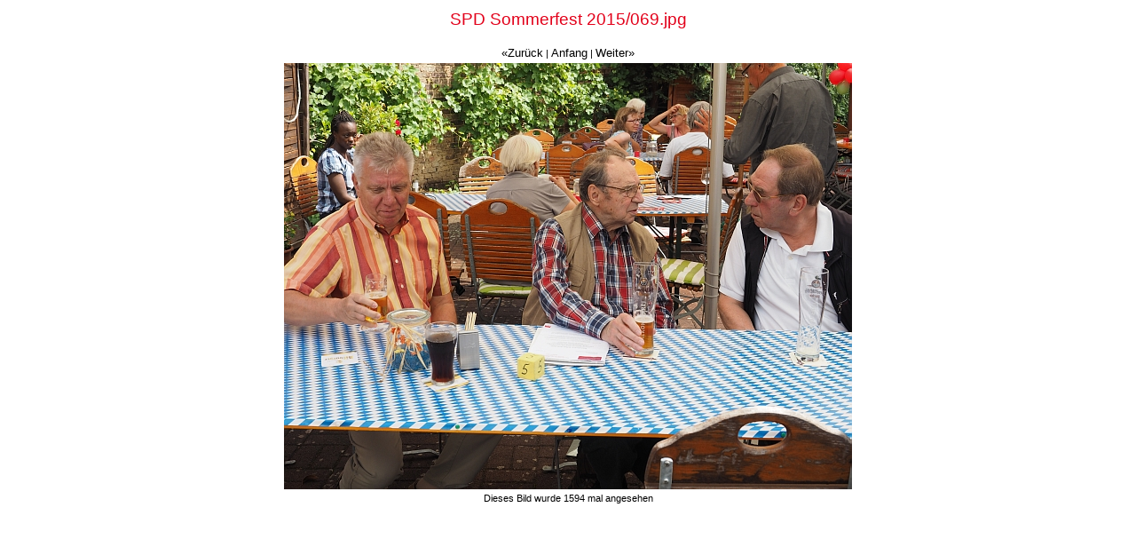

--- FILE ---
content_type: text/html
request_url: https://www.spd-bad-bodendorf.de/galerie/2015_sommerfest/galerie.php?id=069
body_size: 713
content:
<html>
<head>
<title>SPD Sommerfest 2015</title>
<meta http-equiv="Content-Type" content="text/html; charset=iso-8859-1">
<meta http-equiv="imagetoolbar" content="no">
<!--<link href="../../html/scripts/all.css" rel="stylesheet" type="text/css"> -->
<style type="text/css">
body	{
	color: #000000;
	background-color: #ffffff;
	orientation: center;
	font-family: Verdana, Arial, Helvetica, sans-serif;
	font-size: 10pt;
	text-decoration: none; font-weight: normal
	}

td	{
	font-family: Verdana, Arial, Helvetica, sans-serif;
	color: #000000;
	font-size: 8pt
	}

p	{
	font-family: Verdana, Arial, Helvetica, sans-serif;
	color: #000000;
	font-size: 10pt;
	}

a	{
	font-family: Verdana, Arial, Helvetica, sans-serif;
	color: #000000;
	font-size: 10pt;
	font-weight: bold
	}

a:link	{
	font-family: Verdana, Arial, Helvetica, sans-serif;
	color: #000000e;
	font-size: 10pt;
	font-weight: normal;
	text-decoration: none
	}

a:visited {
	font-family: Verdana, Arial, Helvetica, sans-serif;
	color: #000000;
	font-size: 10pt;
	font-weight: normal;
	text-decoration: none
	}

a:hover	{
	font-family: Verdana, Arial, Helvetica, sans-serif;
	color: #e2001a;
	font-size: 10pt;
	font-weight: normal;
	text-decoration: none
	}

a:active {
	font-family: Verdana, Arial, Helvetica, sans-serif;
	color: #000000;
	font-size: 10pt;
	font-weight: normal;
	text-decoration: none
	}

h1	{
	font-family: Verdana, Arial, Helvetica, sans-serif;
	color: #ffffff;
	font-size: 18pt;
	text-align: center;
	font-weight: normal;
	text-decoration: none
	}

h2	{
	font-family: Verdana, Arial, Helvetica, sans-serif;
	color: #e2001a;
	font-size: 14pt;
	text-align: center;
	font-weight: normal;
	text-decoration: none
	}

h3      {
	font-family: Verdana, Arial, Helvetica, sans-serif;
	font-size: 8px;
	font-style: normal;
	text-decoration: none;
	color: #1c338e;
	font-weight: normal
	}

h4	{
	font-family: Verdana, Arial, Helvetica, sans-serif;
	color: #ffffff;
	font-size: 11pt;
	text-align: center
	}

.stand {
	font-size: 9px;
	color: #000000;
	}
.bem {
	font-family: Verdana, Geneva, sans-serif;
	font-size: 10pt;
	text-align: center;
	color: #000;
	}
.titel {
	color: #FFFFFF;
	font-size: 11pt;
	text-decoration: none;
	font-weight: bold;
	font-family: Geneva, Arial, Helvetica, sans-serif;
	}
</style>
</head>

<body>
<!-- PHP-Seitengenerierung Vers 3.0 © 2007-2026 by Wolfgang Seidenfuss info(ät)sinzig-bad-bodendorf(punkt)de -->
<center>
<center>
<table border=0>
<tr align="center">
     <td><h2>SPD Sommerfest 2015/069.jpg</h2></td>
</tr>
<tr align="center">
    <td><a href="galerie.php?id=68">&laquo;Zurück</a> | <a href="galerie.php?id=0">Anfang</a> | <a href="galerie.php?id=70">Weiter&raquo;</a></td>
<tr align="center">
 <td align="center"><img src="./Bilder/069.jpg" border=0 usemap="#Map"><br></td>
</tr>
<tr align="center">
    <td align="center">Dieses Bild wurde 1594 mal angesehen</td>
</tr>
<tr align="center">
    <td align="center"><span class="bem">&nbsp;</span></td>
</tr>
</table>
</center>
<map name="Map"><br>
  <area shape="rect" coords="0,0,300,480" href="#"><br>
  <area shape="rect" coords="340,0,640,480" href="#"><br>
</map><br>
</body>
</html>